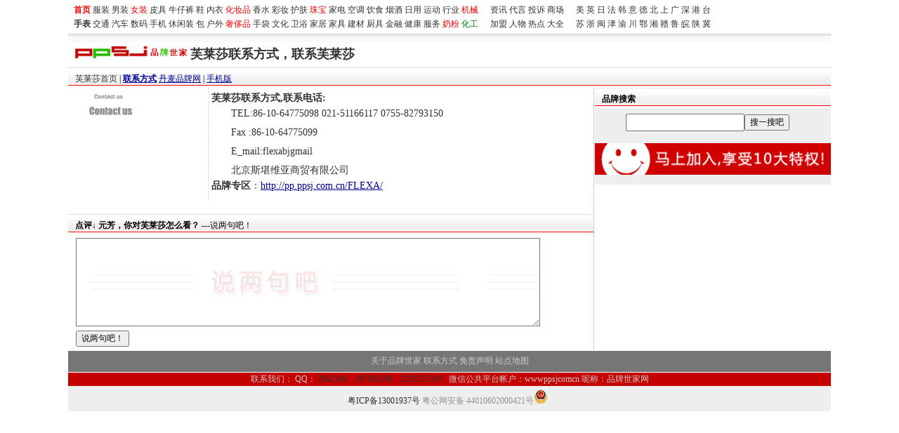

--- FILE ---
content_type: text/html
request_url: http://pp.ppsj.com.cn/FLEXA/contact.html
body_size: 1634
content:
<!DOCTYPE html><html>
<head>
<title>芙莱莎联系方式，联系芙莱莎</title>
<meta name="keywords" content="芙莱莎,芙莱莎联系方式，联系芙莱莎">
<meta name="description" content="芙莱莎介绍,芙莱莎,芙莱莎联系方式，联系芙莱莎">
<meta http-equiv="Content-Type" content="text/html; charset=gb2312">
<LINK REL="stylesheet" HREF="/css/css_1086.css">
<meta http-equiv="Cache-Control" content="no-transform " />
<link rel="alternate" media="only screen and (max-width: 640px)" href="http://wap.ppsj.com.cn/pp/contact/FLEXA.html" />
<link rel="alternate" type="application/vnd.wap.xhtml+xml" media="handheld" href="http://wap.ppsj.com.cn/pp/contact/FLEXA.html"/>
</head>
<body >
<script src=/js/top_1086.js></script>
<div id=pagebody style="margin:auto"  ><script src=/js/b_960.js></script></div> 
<div style="width:1086px;background-color:#ffffff;margin:auto">
<div style="height:42px;margin:auto; padding:5px 5px 0 10px;  background:transparent url(/images/bj.gif)  repeat-x  scroll 0px -320px"  ><div style="float:left;padding-top:10px"><a href="http://www.ppsj.com.cn"><img src=/images/logo_250.gif border="0" align="absmiddle"></a></div> <div style="float:left;padding-top:10px"><h2>芙莱莎联系方式，联系芙莱莎</h2></div>  
<div style="float:right;margin:0 0 0 10px" >
   <script src=/js/bdshare.js></script>
</div> 
 </div>
  <div  class=ht  > <a href=http://pp.ppsj.com.cn/FLEXA/ >芙莱莎首页</a> |  <a href=contact.html class=blue target=_blank><strong>联系方式</strong></a>  <a href=http://city.ppsj.com.cn/Denmark/ target=_blank class=blue>丹麦品牌网</a>  | <a href=http://wap.ppsj.com.cn/pp/contact/FLEXA.html class=blue>手机版</a>  </div> 
</div>



<div id=pagebody style="margin:auto"  >
<div id=page_left>

      
      <TABLE cellSpacing=0 cellPadding=4 width="728" align=center border=0>
              <TBODY>
                <TR> 
                  <TD valign=top> <img src=http://www.ppsj.com.cn/images/contact.gif><td valign=top width=530 style='border-left:#cccccc 1px dotted;' class=f14><strong>芙莱莎联系方式,联系电话:</strong><br>　　TEL:86-10-64775098  021-51166117  0755-82793150     </p><p>　　Fax :86-10-64775099   </p><p>　　E_mail:flexabjgmail </p><p>　　北京斯堪维亚商贸有限公司<br><strong>品牌专区</strong>：<a href=http://pp.ppsj.com.cn/FLEXA/ target=_blank class=blue >http://pp.ppsj.com.cn/FLEXA/</a></TD>
              </TBODY>
            </TABLE><div align="center" style="margin:20px 0 0 0"><script src=/js/ad_728.js></script><a id=2></a></div>
    




<div class=ht > <strong>点评↓ 元芳，你对芙莱莎怎么看？</strong> ---说两句吧！</div>
<TABLE WIDTH="736px" ALIGN=center CELLSPACING="0" CELLPADDING="5" >
  <FORM METHOD="post"   name="FORM" ACTION="http://www.ppsj.com.cn/dp/bbs/savearticle.asp?bid=5282">
    <TR  > 
      <TD colspan="2"><TEXTAREA NAME="txtcontent" COLS="80" ROWS="8" style="background:url(/images/logo_bg.gif)  0px 0px;"></TEXTAREA>
      <br />       
        <INPUT NAME="submit" TYPE="submit"   VALUE="说两句吧！"> </TD>
    </TR>
  </FORM>
  </TABLE>  

<script src=/js/ad_728.js></script>


   </div>
 
<div id=page_right > 
<script src=/js/search.js></script> 

<div style="margin:5px 0 5px 0"><script src=/js/b_336_ys_cc.js></script></div>	

<div align="center"><a href="http://www.ppsj.com.cn/about/hy.html" target=_blank><img src=/images/hy300.gif width=336   vspace=3 border=0></a></div>
<div style="margin:5px 0 0 0 "><script src=/js/b_336_xt.js></script></div> 
  </div>
    </div>
<div id=pagebody style="margin:auto"  ><script src=/js/b_1086_ys.js></script></div>
<script src=/js/but_1086.js></script>
<script src=/js/b_tj.js></script> 
<center><script src="/js/ads_250_2.js"></script></center>
</body>
</html>



--- FILE ---
content_type: text/css
request_url: http://pp.ppsj.com.cn/css/css_1086.css
body_size: 2140
content:
BODY {
	COLOR: #000000; FONT-FAMILY: "宋体"; FONT-SIZE: 12px; margin:0px;line-height:150%;background-color:#fff;
}


.spanclass{ display:none;width:1px;height:1px; }

#pagebody {width:1086px;background-color:#eeeeee;}
#page_left {width:748px;background-color:#ffffff;float:left;border-right:#ccc 1px solid;overflow:hidden}
#page_right {width:336px;background-color:#eeeeee;float:right;overflow:hidden}


TD,select,input,div { FONT-SIZE: 12px; COLOR: #000000; FONT-FAMILY: 宋体;line-height:160%;}

p { FONT-SIZE: 14px;color: #333333; FONT-FAMILY:宋体;line-height:160%;margin:5px 0 5px 0;padding:0px}


.top_1 {height:8px;background-color:#c50000;}
.top_2 {height:16px;background-color:#ccc;}


table{clear:both;}

#list {	float:left;width:180px;}
#list120 {float:left;width:110px;}
#list160 {float:left;width:160px;}
#list80 {float:left;width:80px;}

#list360 {float:left;width:360px;padding:5px 0 0 2px;}
#list340 {float:left;width:340px;padding:5px 0 0 2px;}
#kandian {margin:2px 2px 2px 2px;padding:3px;width:720px;border:#cccccc 1px solid;background-color:f7f8f9;}

.line360 {height:23px;padding:3px 4px 0 4px; background:transparent url(http://www.ppsj.com.cn/images/bj.gif) no-repeat scroll 0 -164px;}
.list360_2 {width:358;padding:5px;border-left:#e0e0e0 1px solid;border-right:#e0e0e0 1px solid;border-bottom:#e0e0e0 1px solid;line-height:180%;}


h2 {
	FONT-SIZE: 22px; COLOR: #c50000; FONT-FAMILY: 宋体;font-weight:bold;padding:4px;margin:0px;
}


.title {
	FONT-SIZE: 18px; COLOR: #333; FONT-FAMILY: 宋体;font-weight:bold;
}

h1 {
	FONT-SIZE: 30px; COLOR: #c50000; FONT-FAMILY: 华文中宋,黑体,宋体;font-weight:bold;margin:10px;padding:4px;line-height:140%;
}

h2 {
	FONT-SIZE: 18px; COLOR: #333; FONT-FAMILY: 宋体;font-weight:bold;padding:4px;margin:0px;
}

h3 {
	background:#f7f8f9;border:#999 1px solid;FONT-SIZE: 18px; COLOR: #333333; FONT-FAMILY: 宋体;font-weight:bold;padding:5px;margin:0px;
}

h4 {
	FONT-SIZE: 18px; COLOR: #c50000; FONT-FAMILY: 宋体;font-weight:bold;padding:2px 0 0 5px;margin:10px 0 0 5px;
}



span{margin-right:2px;padding-right:5px;}
 
.f12 {
	FONT-SIZE: 12px; COLOR: #333; FONT-FAMILY: 宋体;line-height:180%;
}
.f14 {
		font-size: 14px;
	line-height: 22px;
	color: #333;
	text-decoration: none;
}
.f14b {
	FONT-SIZE: 14px; COLOR: #000099; FONT-FAMILY: 宋体;font-weight:bold;line-height:180%;
}

.lr{border-right:#cccccc 1px solid;border-left:#cccccc 1px solid;}

.b_right{border-right:#cccccc 1px solid;}
.b_left{border-left:#cccccc 1px solid;}


.tb{border:#cccccc 1px solid;TABLE-LAYOUT: fixed;background-color:f7f8f9;text-align:center}
#barindex {background-color:#c50000;FONT-SIZE: 12px; COLOR: #fff;border-top:#c50000 1px solid;border-bottom:#EE757C 4px solid;height:24px;width:100%;text-align:center;font-weight:bold}

.linebot{border-top:1px dotted #ccc;height:2px;width:99%;overflow:hidden}

A:link {	COLOR: #333333;text-decoration: none}
A:visited {	COLOR: #333333;text-decoration: none}
A:hover {	COLOR: #ff4400}
A:active {	COLOR: #ff4400}
A.menu:link {FONT-SIZE: 18px; COLOR: #ffffff;text-decoration: underline;}
A.menu:visited {FONT-SIZE: 18px; COLOR: #ffffff;text-decoration: underline;}
A.menu:active {FONT-SIZE: 18px; COLOR: #ff6600;text-decoration:none;}
A.menu:hover {FONT-SIZE: 18px; COLOR: #ff6600;	text-decoration:none;}

A.menu1:link {FONT-SIZE: 14px; COLOR: #ffffff;text-decoration: underline;}
A.menu1:visited {FONT-SIZE: 14px; COLOR: #ffffff;text-decoration: underline;}
A.menu1:active {FONT-SIZE: 14px; COLOR: #ff6600;text-decoration:none;}
A.menu1:hover {FONT-SIZE: 14px; COLOR: #ff6600;	text-decoration:none;}



A.blue14:link {FONT-SIZE: 14px;color:#000099;text-decoration: underline;line-height:160%;}
A.blue14:visited {FONT-SIZE: 14px;color:#000099;text-decoration: underline;line-height:160%;}
A.blue14:active {FONT-SIZE: 14px;color:#ff0000;text-decoration:none;}
A.blue14:hover {FONT-SIZE: 14px;color:#ff0000;	text-decoration:none;}

A.blue12:link {FONT-SIZE: 12px;color:#000099;text-decoration: underline;font-weight:bold;}
A.blue12:visited {FONT-SIZE: 12px;color:#000099;text-decoration: underline;font-weight:bold;}
A.blue12:active {FONT-SIZE: 12px;color:#ff0000;text-decoration:none;}
A.blue12:hover {FONT-SIZE: 12px;color:#ff0000;	text-decoration:none;}

A.blue:link {color:#000099;text-decoration: underline;}
A.blue:visited {color:#000099;text-decoration: underline;}
A.blue:active {color:#ff0000;text-decoration:none;}
A.blue:hover {color:#ff0000;	text-decoration:none;}


#baraa {
	line-height: 160%;
	height: 24px;
	background-color:#FFFFFF;
	border: 1px dotted #cccccc;
	        #text-align:left; 
     width: 670px;
}
#bar1 {
        margin-left: 10px;
	line-height: 160%;
	height: 24px;
	background-color:#f7f7f7;
	border: 1px dotted #cccccc;
     width: 100%;
}


#bar2 {
       margin-left:10px;
	line-height: 160%;
	height: 24px;
	background-color:#ffffff;
       width: 100%;
}



.bartitle {
border: 1px dotted #cccccc;
	font-size: 12px;
	padding: 4px 0px 4px 30px;
	COLOR: #999999;
	text-align:left; 
width: 675px;
}

.bartitle A:link {COLOR: #4073ab; FONT-FAMILY: Tahoma, Verdana,;font-weight: bold;font-size: 14px; TEXT-DECORATION: none}
.bartitle A:visited {	COLOR: #4073ab; FONT-FAMILY: Tahoma, Verdana;font-weight: bold;font-size: 14px; TEXT-DECORATION: none}
.bartitle A:hover {COLOR: #990000; FONT-FAMILY: Tahoma, Verdana;font-weight: bold;font-size: 14px; TEXT-DECORATION: underline}



#listmore{margin:0px;padding:0px;background-color:#fff;display:block;}
#listmore li{border-bottom:1px solid #dedede;display:block;padding:0 0 0 15px;height:40px;line-height:40px;font-size: 16px;text-overflow: ellipsis;white-space: nowrap;overflow: hidden;text-indent:2px;}
#listmore li a{display:block;text-overflow: ellipsis;white-space: nowrap;overflow: hidden; }




.carpic{border:#cccccc 0px solid;}
.list_shop{padding-left: 5px;FONT-SIZE: 12px; COLOR: #333333;padding-bottom: 5px;}

#intro {margin:10px;padding:10px;FONT-SIZE: 12px;color:#6666;background:#efefef;border:#999 1px solid;width:710px;align:center;text-align:left}

#intro1 {margin:0px 10px 0px 10px;}


.mirror li{width:152px; margin:0 14px 0 14px!important;margin:0 17px 0 10px; padding-bottom:3px; float:left; text-align:center; background:#333;}
	.mirror li span{width:152px; color:#fff; float:left;}
	.mirror li span a{ color:#fff;}
	.mirror li span A:visited {	COLOR: #fff;}
	.mirror li img{border:1px #333 solid; margin-bottom:2px;}



.mirror_r li{width:165px; margin:0 1px 0 1px!important; padding-bottom:3px; float:left; text-align:center; background:#f8f8f8;}
	.mirror_r li span{width:165px; color:#fff; float:left;}
	.mirror_r li span a{ color:#000}
	.mirror_r li span A:visited {	COLOR: #f000;}
	.mirror_r li img{border:1px #333 solid; margin-bottom:2px;}
	
	

.fc50 {color: #c50000;	font-weight: bold;}
.ht {clear:both;  margin:auto;padding:3px 5px 0 10px; line-height:26px; background:transparent url(/images/bj.gif)  repeat  scroll 0px -451px}
 

.ht2 {clear:both; margin:0 0 5px 0;padding:0px 5px 0 10px; line-height:24px;border-bottom:#c50000 1px solid;}




ul,li {list-style-type:none;list-style-image:none;list-style-position:outside;overflow:hidden;padding:0px;margin: 0px;}

.navb {height:48px;width:1086px;background:#fff url(http://www.ppsj.com.cn/images/bj.gif) repeat-x scroll 0 -210px;}
.navb1 {height:48px;width:15px;background:transparent url(http://www.ppsj.com.cn/images/bj.gif) no-repeat scroll 0 -150px;float:left;}
.navb2 {width:1080px;float:left;padding:4px 0;}
.navb .navb2 ul {float:left;padding:0px;margin: 0px;}
.navb .navb2 li {line-height:20px;margin:0 0 0 8px;text-align:left;}
.navb .navb2 .line {margin:0 0 0 5px;padding:0 0 0 4px;background:transparent url(http://www.ppsj.com.cn/images/bj.gif) no-repeat scroll 0 -270px;}



.top10list{
	width:96px;height:69px;FONT-SIZE:36px;color:#FCF68F;valign=top;font-weight:bold;background:transparent url(/images/tj.png) no-repeat;padding:4px 0 0 0 ;
}



.yinyong {margin:3px;padding:3px;border:1px solid #cccccc;background-color:#f7f8f9;}

--- FILE ---
content_type: application/x-javascript
request_url: http://pp.ppsj.com.cn/js/search.js
body_size: 374
content:
document.write ('<div class=ht><strong>品牌搜索</strong></div><table width=248 height="42" border="0" align=center cellpadding="0"  cellspacing="0"><form method="get" id=ba action="http://search.ppsj.com.cn/" target="_blank" > <tr><td width="165"  align="center" ><input type="text" name="wd" size="22" class=topsearch></td>  <td width="90"  align="left" ><INPUT NAME="submit" TYPE="submit" STYLE="font-size:9pt" VALUE="搜一搜吧"></td></tr></form></table> ');
 